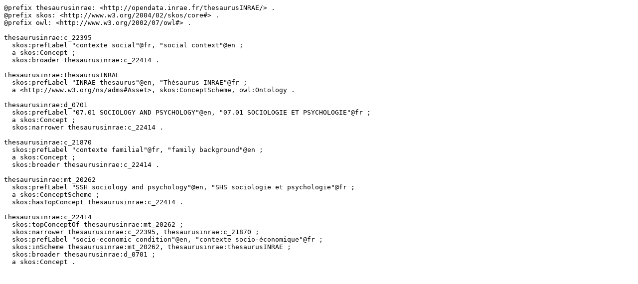

--- FILE ---
content_type: text/turtle; charset=utf-8
request_url: https://consultation.vocabulaires-ouverts.inrae.fr/rest/v1/thesaurus-inrae/data?uri=http%3A%2F%2Fopendata.inrae.fr%2FthesaurusINRAE%2Fc_22414&format=text/turtle
body_size: 1191
content:
@prefix thesaurusinrae: <http://opendata.inrae.fr/thesaurusINRAE/> .
@prefix skos: <http://www.w3.org/2004/02/skos/core#> .
@prefix owl: <http://www.w3.org/2002/07/owl#> .

thesaurusinrae:c_22395
  skos:prefLabel "contexte social"@fr, "social context"@en ;
  a skos:Concept ;
  skos:broader thesaurusinrae:c_22414 .

thesaurusinrae:thesaurusINRAE
  skos:prefLabel "INRAE thesaurus"@en, "Thésaurus INRAE"@fr ;
  a <http://www.w3.org/ns/adms#Asset>, skos:ConceptScheme, owl:Ontology .

thesaurusinrae:d_0701
  skos:prefLabel "07.01 SOCIOLOGY AND PSYCHOLOGY"@en, "07.01 SOCIOLOGIE ET PSYCHOLOGIE"@fr ;
  a skos:Concept ;
  skos:narrower thesaurusinrae:c_22414 .

thesaurusinrae:c_21870
  skos:prefLabel "contexte familial"@fr, "family background"@en ;
  a skos:Concept ;
  skos:broader thesaurusinrae:c_22414 .

thesaurusinrae:mt_20262
  skos:prefLabel "SSH sociology and psychology"@en, "SHS sociologie et psychologie"@fr ;
  a skos:ConceptScheme ;
  skos:hasTopConcept thesaurusinrae:c_22414 .

thesaurusinrae:c_22414
  skos:topConceptOf thesaurusinrae:mt_20262 ;
  skos:narrower thesaurusinrae:c_22395, thesaurusinrae:c_21870 ;
  skos:prefLabel "socio-economic condition"@en, "contexte socio-économique"@fr ;
  skos:inScheme thesaurusinrae:mt_20262, thesaurusinrae:thesaurusINRAE ;
  skos:broader thesaurusinrae:d_0701 ;
  a skos:Concept .

